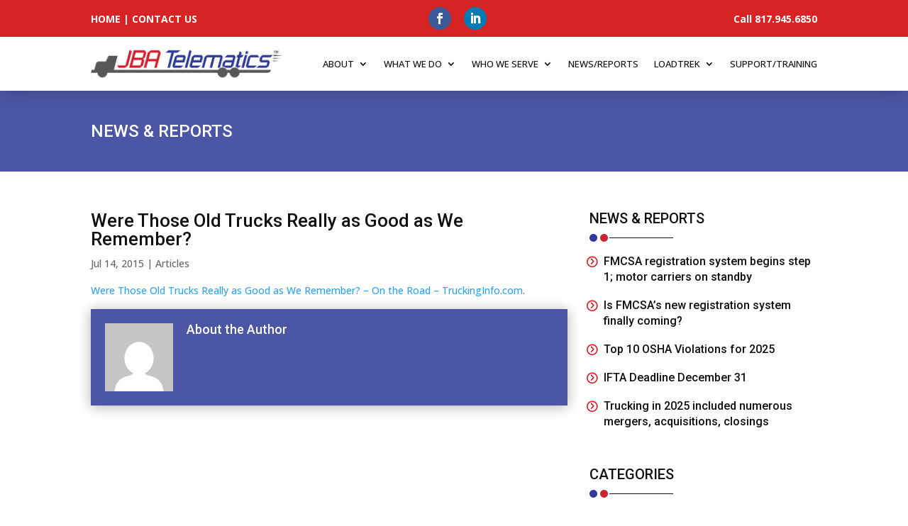

--- FILE ---
content_type: text/css
request_url: https://jbatelematics.com/wp-content/et-cache/1184/et-core-unified-tb-9-tb-127-tb-115-deferred-1184.min.css?ver=1732775148
body_size: 360
content:
#footerposts .et_pb_post{margin-bottom:0;word-wrap:break-word;padding-bottom:8px!important}#footerposts .entry-title:before{content:"\3d";font-family:'ETmodules';color:#D72323;position:absolute;left:-25px;font-weight:600}#fform textarea{padding:4px;height:60px}#fform input,#fform textarea{width:100%;margin:5px 0;padding:8px}#fform .wpcf7-submit{width:fit-content!important;background:red;border:none;padding:10px 30px;color:white!important;border-radius:100px}.et_pb_section_0_tb_footer.et_pb_section{padding-bottom:4px;background-color:#f5f5f5!important}.et_pb_text_0_tb_footer,.et_pb_text_2_tb_footer,.et_pb_text_3_tb_footer{margin-bottom:10px!important}.et_pb_text_1_tb_footer.et_pb_text a{color:#111111!important;transition:color 300ms ease 0ms}.et_pb_text_1_tb_footer.et_pb_text a:hover,.et_pb_blog_0_tb_footer .et_pb_post:hover .entry-title a,.et_pb_blog_0_tb_footer:hover .not-found-title{color:#4B56A5!important}.et_pb_text_1_tb_footer ul li{font-weight:600;font-size:16px}.et_pb_text_1_tb_footer ul{list-style-type:square!important;padding-left:20px!important}.et_pb_blog_0_tb_footer .et_pb_post .entry-title,.et_pb_blog_0_tb_footer .not-found-title{font-size:16px!important;line-height:22px!important}.et_pb_blog_0_tb_footer{padding-left:20px}.et_pb_blog_0_tb_footer .et_pb_post .entry-title a,.et_pb_blog_0_tb_footer .not-found-title{transition:color 300ms ease 0ms}.et_pb_text_4_tb_footer{margin-bottom:15px!important}.et_pb_row_1_tb_footer{border-top-width:2px;border-style:groove;border-top-color:#ffffff}@media only screen and (max-width:980px){.et_pb_row_1_tb_footer{border-top-width:2px;border-top-color:#ffffff}}@media only screen and (max-width:767px){.et_pb_row_1_tb_footer{border-top-width:2px;border-top-color:#ffffff}}